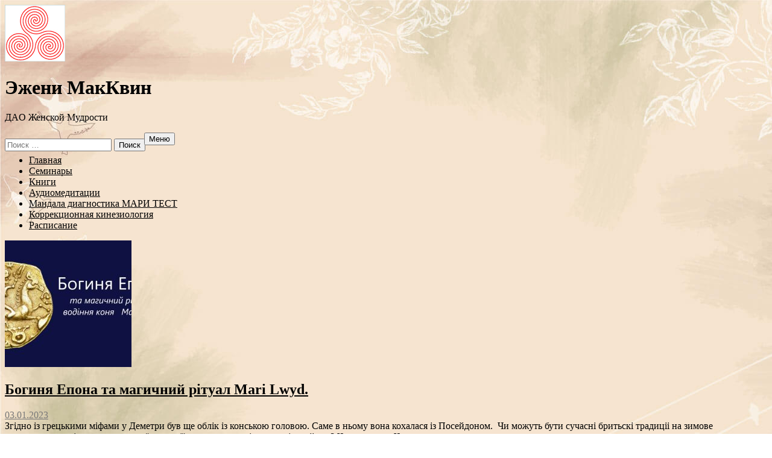

--- FILE ---
content_type: text/html; charset=UTF-8
request_url: https://moonshaman.com/tag/boginya-epona/
body_size: 16391
content:
<!DOCTYPE html>
<html dir="ltr" lang="ru-RU" prefix="og: http://ogp.me/ns# fb: http://ogp.me/ns/fb#">
<head>
	<meta charset="UTF-8">
	<meta name="viewport" content="width=device-width, initial-scale=1">
	<meta name="it-rating" content="it-rat-b881c007663ec806c178c925d8dd8e36" />
	<meta name="yandex-verification" content="a0bec1d9902a72f7" />
	<meta name="msapplication-TileColor" content="#FF8788">
	<meta name="msapplication-navbutton-color" content="#FF8788">
	<meta name="apple-mobile-web-app-status-bar-style" content="#FF8788">
	<meta name="theme-color" content="#FF8788">
	<meta name="author" content="Эжени МакКвин">
	<meta name="generator" content="ITKIN.studio">
	<meta name="geo.placename" content="Киев, Украина" />
	<meta name="geo.position" content="50.4501000;30.5234000" />
	<meta name="geo.region" content="UA-город Киев" />
	<meta name="ICBM" content="50.4501000, 30.5234000" />
       	<meta property="og:image" content="" />

	<title>богиня Епона | Эжени МакКвин. Дао Женской Мудрости.</title>

<!--                    	<meta property="og:image" content="https://moonshaman.com/wp-content/uploads/2023/01/epona-goddess-celtic.jpg" />
	-->
	<link rel="manifest" href="/sp-push-manifest.json">
	<link rel="profile" href="https://gmpg.org/xfn/11">
	        
	<link rel="shortcut icon" href="https://moonshaman.com/wp-content/uploads/2016/02/triplegodspiral.jpg" />	
		<!-- All in One SEO 4.9.1.1 - aioseo.com -->
	<meta name="robots" content="max-image-preview:large" />
	<link rel="canonical" href="https://moonshaman.com/tag/boginya-epona/" />
	<meta name="generator" content="All in One SEO (AIOSEO) 4.9.1.1" />
		<script type="application/ld+json" class="aioseo-schema">
			{"@context":"https:\/\/schema.org","@graph":[{"@type":"BreadcrumbList","@id":"https:\/\/moonshaman.com\/tag\/boginya-epona\/#breadcrumblist","itemListElement":[{"@type":"ListItem","@id":"https:\/\/moonshaman.com#listItem","position":1,"name":"\u0413\u043b\u0430\u0432\u043d\u0430\u044f","item":"https:\/\/moonshaman.com","nextItem":{"@type":"ListItem","@id":"https:\/\/moonshaman.com\/tag\/boginya-epona\/#listItem","name":"\u0431\u043e\u0433\u0438\u043d\u044f \u0415\u043f\u043e\u043d\u0430"}},{"@type":"ListItem","@id":"https:\/\/moonshaman.com\/tag\/boginya-epona\/#listItem","position":2,"name":"\u0431\u043e\u0433\u0438\u043d\u044f \u0415\u043f\u043e\u043d\u0430","previousItem":{"@type":"ListItem","@id":"https:\/\/moonshaman.com#listItem","name":"\u0413\u043b\u0430\u0432\u043d\u0430\u044f"}}]},{"@type":"CollectionPage","@id":"https:\/\/moonshaman.com\/tag\/boginya-epona\/#collectionpage","url":"https:\/\/moonshaman.com\/tag\/boginya-epona\/","name":"\u0431\u043e\u0433\u0438\u043d\u044f \u0415\u043f\u043e\u043d\u0430 | \u042d\u0436\u0435\u043d\u0438 \u041c\u0430\u043a\u041a\u0432\u0438\u043d. \u0414\u0430\u043e \u0416\u0435\u043d\u0441\u043a\u043e\u0439 \u041c\u0443\u0434\u0440\u043e\u0441\u0442\u0438.","inLanguage":"ru-RU","isPartOf":{"@id":"https:\/\/moonshaman.com\/#website"},"breadcrumb":{"@id":"https:\/\/moonshaman.com\/tag\/boginya-epona\/#breadcrumblist"}},{"@type":"Person","@id":"https:\/\/moonshaman.com\/#person","name":"\u042d\u0436\u0435\u043d\u0438 \u041c\u0430\u043a\u041a\u0432\u0438\u043d","image":{"@type":"ImageObject","@id":"https:\/\/moonshaman.com\/tag\/boginya-epona\/#personImage","url":"https:\/\/secure.gravatar.com\/avatar\/c5e4083e303511cd3cec20c5fe87fba265c127f32f020601a0bd5ce31c35fd17?s=96&d=mm&r=g","width":96,"height":96,"caption":"\u042d\u0436\u0435\u043d\u0438 \u041c\u0430\u043a\u041a\u0432\u0438\u043d"}},{"@type":"WebSite","@id":"https:\/\/moonshaman.com\/#website","url":"https:\/\/moonshaman.com\/","name":"\u042d\u0436\u0435\u043d\u0438 \u041c\u0430\u043a\u041a\u0432\u0438\u043d. \u0414\u0430\u043e \u0416\u0435\u043d\u0441\u043a\u043e\u0439 \u041c\u0443\u0434\u0440\u043e\u0441\u0442\u0438.","description":"\u043e\u0444\u0438\u0446\u0438\u0430\u043b\u044c\u043d\u044b\u0439 \u0441\u0430\u0439\u0442 \u042d\u0436\u0435\u043d\u0438 \u041c\u0430\u043a\u041a\u0432\u0438\u043d","inLanguage":"ru-RU","publisher":{"@id":"https:\/\/moonshaman.com\/#person"}}]}
		</script>
		<!-- All in One SEO -->

<link rel='dns-prefetch' href='//fonts.googleapis.com' />
<link rel="alternate" type="application/rss+xml" title="Эжени МакКвин. Дао Женской Мудрости. &raquo; Лента" href="https://moonshaman.com/feed/" />
<link rel="alternate" type="application/rss+xml" title="Эжени МакКвин. Дао Женской Мудрости. &raquo; Лента комментариев" href="https://moonshaman.com/comments/feed/" />
<link rel="alternate" type="application/rss+xml" title="Эжени МакКвин. Дао Женской Мудрости. &raquo; Лента метки богиня Епона" href="https://moonshaman.com/tag/boginya-epona/feed/" />
<style id='wp-img-auto-sizes-contain-inline-css' type='text/css'>
img:is([sizes=auto i],[sizes^="auto," i]){contain-intrinsic-size:3000px 1500px}
/*# sourceURL=wp-img-auto-sizes-contain-inline-css */
</style>
<style id='wp-emoji-styles-inline-css' type='text/css'>

	img.wp-smiley, img.emoji {
		display: inline !important;
		border: none !important;
		box-shadow: none !important;
		height: 1em !important;
		width: 1em !important;
		margin: 0 0.07em !important;
		vertical-align: -0.1em !important;
		background: none !important;
		padding: 0 !important;
	}
/*# sourceURL=wp-emoji-styles-inline-css */
</style>
<style id='wp-block-library-inline-css' type='text/css'>
:root{--wp-block-synced-color:#7a00df;--wp-block-synced-color--rgb:122,0,223;--wp-bound-block-color:var(--wp-block-synced-color);--wp-editor-canvas-background:#ddd;--wp-admin-theme-color:#007cba;--wp-admin-theme-color--rgb:0,124,186;--wp-admin-theme-color-darker-10:#006ba1;--wp-admin-theme-color-darker-10--rgb:0,107,160.5;--wp-admin-theme-color-darker-20:#005a87;--wp-admin-theme-color-darker-20--rgb:0,90,135;--wp-admin-border-width-focus:2px}@media (min-resolution:192dpi){:root{--wp-admin-border-width-focus:1.5px}}.wp-element-button{cursor:pointer}:root .has-very-light-gray-background-color{background-color:#eee}:root .has-very-dark-gray-background-color{background-color:#313131}:root .has-very-light-gray-color{color:#eee}:root .has-very-dark-gray-color{color:#313131}:root .has-vivid-green-cyan-to-vivid-cyan-blue-gradient-background{background:linear-gradient(135deg,#00d084,#0693e3)}:root .has-purple-crush-gradient-background{background:linear-gradient(135deg,#34e2e4,#4721fb 50%,#ab1dfe)}:root .has-hazy-dawn-gradient-background{background:linear-gradient(135deg,#faaca8,#dad0ec)}:root .has-subdued-olive-gradient-background{background:linear-gradient(135deg,#fafae1,#67a671)}:root .has-atomic-cream-gradient-background{background:linear-gradient(135deg,#fdd79a,#004a59)}:root .has-nightshade-gradient-background{background:linear-gradient(135deg,#330968,#31cdcf)}:root .has-midnight-gradient-background{background:linear-gradient(135deg,#020381,#2874fc)}:root{--wp--preset--font-size--normal:16px;--wp--preset--font-size--huge:42px}.has-regular-font-size{font-size:1em}.has-larger-font-size{font-size:2.625em}.has-normal-font-size{font-size:var(--wp--preset--font-size--normal)}.has-huge-font-size{font-size:var(--wp--preset--font-size--huge)}.has-text-align-center{text-align:center}.has-text-align-left{text-align:left}.has-text-align-right{text-align:right}.has-fit-text{white-space:nowrap!important}#end-resizable-editor-section{display:none}.aligncenter{clear:both}.items-justified-left{justify-content:flex-start}.items-justified-center{justify-content:center}.items-justified-right{justify-content:flex-end}.items-justified-space-between{justify-content:space-between}.screen-reader-text{border:0;clip-path:inset(50%);height:1px;margin:-1px;overflow:hidden;padding:0;position:absolute;width:1px;word-wrap:normal!important}.screen-reader-text:focus{background-color:#ddd;clip-path:none;color:#444;display:block;font-size:1em;height:auto;left:5px;line-height:normal;padding:15px 23px 14px;text-decoration:none;top:5px;width:auto;z-index:100000}html :where(.has-border-color){border-style:solid}html :where([style*=border-top-color]){border-top-style:solid}html :where([style*=border-right-color]){border-right-style:solid}html :where([style*=border-bottom-color]){border-bottom-style:solid}html :where([style*=border-left-color]){border-left-style:solid}html :where([style*=border-width]){border-style:solid}html :where([style*=border-top-width]){border-top-style:solid}html :where([style*=border-right-width]){border-right-style:solid}html :where([style*=border-bottom-width]){border-bottom-style:solid}html :where([style*=border-left-width]){border-left-style:solid}html :where(img[class*=wp-image-]){height:auto;max-width:100%}:where(figure){margin:0 0 1em}html :where(.is-position-sticky){--wp-admin--admin-bar--position-offset:var(--wp-admin--admin-bar--height,0px)}@media screen and (max-width:600px){html :where(.is-position-sticky){--wp-admin--admin-bar--position-offset:0px}}

/*# sourceURL=wp-block-library-inline-css */
</style><style id='global-styles-inline-css' type='text/css'>
:root{--wp--preset--aspect-ratio--square: 1;--wp--preset--aspect-ratio--4-3: 4/3;--wp--preset--aspect-ratio--3-4: 3/4;--wp--preset--aspect-ratio--3-2: 3/2;--wp--preset--aspect-ratio--2-3: 2/3;--wp--preset--aspect-ratio--16-9: 16/9;--wp--preset--aspect-ratio--9-16: 9/16;--wp--preset--color--black: #000000;--wp--preset--color--cyan-bluish-gray: #abb8c3;--wp--preset--color--white: #ffffff;--wp--preset--color--pale-pink: #f78da7;--wp--preset--color--vivid-red: #cf2e2e;--wp--preset--color--luminous-vivid-orange: #ff6900;--wp--preset--color--luminous-vivid-amber: #fcb900;--wp--preset--color--light-green-cyan: #7bdcb5;--wp--preset--color--vivid-green-cyan: #00d084;--wp--preset--color--pale-cyan-blue: #8ed1fc;--wp--preset--color--vivid-cyan-blue: #0693e3;--wp--preset--color--vivid-purple: #9b51e0;--wp--preset--gradient--vivid-cyan-blue-to-vivid-purple: linear-gradient(135deg,rgb(6,147,227) 0%,rgb(155,81,224) 100%);--wp--preset--gradient--light-green-cyan-to-vivid-green-cyan: linear-gradient(135deg,rgb(122,220,180) 0%,rgb(0,208,130) 100%);--wp--preset--gradient--luminous-vivid-amber-to-luminous-vivid-orange: linear-gradient(135deg,rgb(252,185,0) 0%,rgb(255,105,0) 100%);--wp--preset--gradient--luminous-vivid-orange-to-vivid-red: linear-gradient(135deg,rgb(255,105,0) 0%,rgb(207,46,46) 100%);--wp--preset--gradient--very-light-gray-to-cyan-bluish-gray: linear-gradient(135deg,rgb(238,238,238) 0%,rgb(169,184,195) 100%);--wp--preset--gradient--cool-to-warm-spectrum: linear-gradient(135deg,rgb(74,234,220) 0%,rgb(151,120,209) 20%,rgb(207,42,186) 40%,rgb(238,44,130) 60%,rgb(251,105,98) 80%,rgb(254,248,76) 100%);--wp--preset--gradient--blush-light-purple: linear-gradient(135deg,rgb(255,206,236) 0%,rgb(152,150,240) 100%);--wp--preset--gradient--blush-bordeaux: linear-gradient(135deg,rgb(254,205,165) 0%,rgb(254,45,45) 50%,rgb(107,0,62) 100%);--wp--preset--gradient--luminous-dusk: linear-gradient(135deg,rgb(255,203,112) 0%,rgb(199,81,192) 50%,rgb(65,88,208) 100%);--wp--preset--gradient--pale-ocean: linear-gradient(135deg,rgb(255,245,203) 0%,rgb(182,227,212) 50%,rgb(51,167,181) 100%);--wp--preset--gradient--electric-grass: linear-gradient(135deg,rgb(202,248,128) 0%,rgb(113,206,126) 100%);--wp--preset--gradient--midnight: linear-gradient(135deg,rgb(2,3,129) 0%,rgb(40,116,252) 100%);--wp--preset--font-size--small: 13px;--wp--preset--font-size--medium: 20px;--wp--preset--font-size--large: 36px;--wp--preset--font-size--x-large: 42px;--wp--preset--spacing--20: 0.44rem;--wp--preset--spacing--30: 0.67rem;--wp--preset--spacing--40: 1rem;--wp--preset--spacing--50: 1.5rem;--wp--preset--spacing--60: 2.25rem;--wp--preset--spacing--70: 3.38rem;--wp--preset--spacing--80: 5.06rem;--wp--preset--shadow--natural: 6px 6px 9px rgba(0, 0, 0, 0.2);--wp--preset--shadow--deep: 12px 12px 50px rgba(0, 0, 0, 0.4);--wp--preset--shadow--sharp: 6px 6px 0px rgba(0, 0, 0, 0.2);--wp--preset--shadow--outlined: 6px 6px 0px -3px rgb(255, 255, 255), 6px 6px rgb(0, 0, 0);--wp--preset--shadow--crisp: 6px 6px 0px rgb(0, 0, 0);}:where(.is-layout-flex){gap: 0.5em;}:where(.is-layout-grid){gap: 0.5em;}body .is-layout-flex{display: flex;}.is-layout-flex{flex-wrap: wrap;align-items: center;}.is-layout-flex > :is(*, div){margin: 0;}body .is-layout-grid{display: grid;}.is-layout-grid > :is(*, div){margin: 0;}:where(.wp-block-columns.is-layout-flex){gap: 2em;}:where(.wp-block-columns.is-layout-grid){gap: 2em;}:where(.wp-block-post-template.is-layout-flex){gap: 1.25em;}:where(.wp-block-post-template.is-layout-grid){gap: 1.25em;}.has-black-color{color: var(--wp--preset--color--black) !important;}.has-cyan-bluish-gray-color{color: var(--wp--preset--color--cyan-bluish-gray) !important;}.has-white-color{color: var(--wp--preset--color--white) !important;}.has-pale-pink-color{color: var(--wp--preset--color--pale-pink) !important;}.has-vivid-red-color{color: var(--wp--preset--color--vivid-red) !important;}.has-luminous-vivid-orange-color{color: var(--wp--preset--color--luminous-vivid-orange) !important;}.has-luminous-vivid-amber-color{color: var(--wp--preset--color--luminous-vivid-amber) !important;}.has-light-green-cyan-color{color: var(--wp--preset--color--light-green-cyan) !important;}.has-vivid-green-cyan-color{color: var(--wp--preset--color--vivid-green-cyan) !important;}.has-pale-cyan-blue-color{color: var(--wp--preset--color--pale-cyan-blue) !important;}.has-vivid-cyan-blue-color{color: var(--wp--preset--color--vivid-cyan-blue) !important;}.has-vivid-purple-color{color: var(--wp--preset--color--vivid-purple) !important;}.has-black-background-color{background-color: var(--wp--preset--color--black) !important;}.has-cyan-bluish-gray-background-color{background-color: var(--wp--preset--color--cyan-bluish-gray) !important;}.has-white-background-color{background-color: var(--wp--preset--color--white) !important;}.has-pale-pink-background-color{background-color: var(--wp--preset--color--pale-pink) !important;}.has-vivid-red-background-color{background-color: var(--wp--preset--color--vivid-red) !important;}.has-luminous-vivid-orange-background-color{background-color: var(--wp--preset--color--luminous-vivid-orange) !important;}.has-luminous-vivid-amber-background-color{background-color: var(--wp--preset--color--luminous-vivid-amber) !important;}.has-light-green-cyan-background-color{background-color: var(--wp--preset--color--light-green-cyan) !important;}.has-vivid-green-cyan-background-color{background-color: var(--wp--preset--color--vivid-green-cyan) !important;}.has-pale-cyan-blue-background-color{background-color: var(--wp--preset--color--pale-cyan-blue) !important;}.has-vivid-cyan-blue-background-color{background-color: var(--wp--preset--color--vivid-cyan-blue) !important;}.has-vivid-purple-background-color{background-color: var(--wp--preset--color--vivid-purple) !important;}.has-black-border-color{border-color: var(--wp--preset--color--black) !important;}.has-cyan-bluish-gray-border-color{border-color: var(--wp--preset--color--cyan-bluish-gray) !important;}.has-white-border-color{border-color: var(--wp--preset--color--white) !important;}.has-pale-pink-border-color{border-color: var(--wp--preset--color--pale-pink) !important;}.has-vivid-red-border-color{border-color: var(--wp--preset--color--vivid-red) !important;}.has-luminous-vivid-orange-border-color{border-color: var(--wp--preset--color--luminous-vivid-orange) !important;}.has-luminous-vivid-amber-border-color{border-color: var(--wp--preset--color--luminous-vivid-amber) !important;}.has-light-green-cyan-border-color{border-color: var(--wp--preset--color--light-green-cyan) !important;}.has-vivid-green-cyan-border-color{border-color: var(--wp--preset--color--vivid-green-cyan) !important;}.has-pale-cyan-blue-border-color{border-color: var(--wp--preset--color--pale-cyan-blue) !important;}.has-vivid-cyan-blue-border-color{border-color: var(--wp--preset--color--vivid-cyan-blue) !important;}.has-vivid-purple-border-color{border-color: var(--wp--preset--color--vivid-purple) !important;}.has-vivid-cyan-blue-to-vivid-purple-gradient-background{background: var(--wp--preset--gradient--vivid-cyan-blue-to-vivid-purple) !important;}.has-light-green-cyan-to-vivid-green-cyan-gradient-background{background: var(--wp--preset--gradient--light-green-cyan-to-vivid-green-cyan) !important;}.has-luminous-vivid-amber-to-luminous-vivid-orange-gradient-background{background: var(--wp--preset--gradient--luminous-vivid-amber-to-luminous-vivid-orange) !important;}.has-luminous-vivid-orange-to-vivid-red-gradient-background{background: var(--wp--preset--gradient--luminous-vivid-orange-to-vivid-red) !important;}.has-very-light-gray-to-cyan-bluish-gray-gradient-background{background: var(--wp--preset--gradient--very-light-gray-to-cyan-bluish-gray) !important;}.has-cool-to-warm-spectrum-gradient-background{background: var(--wp--preset--gradient--cool-to-warm-spectrum) !important;}.has-blush-light-purple-gradient-background{background: var(--wp--preset--gradient--blush-light-purple) !important;}.has-blush-bordeaux-gradient-background{background: var(--wp--preset--gradient--blush-bordeaux) !important;}.has-luminous-dusk-gradient-background{background: var(--wp--preset--gradient--luminous-dusk) !important;}.has-pale-ocean-gradient-background{background: var(--wp--preset--gradient--pale-ocean) !important;}.has-electric-grass-gradient-background{background: var(--wp--preset--gradient--electric-grass) !important;}.has-midnight-gradient-background{background: var(--wp--preset--gradient--midnight) !important;}.has-small-font-size{font-size: var(--wp--preset--font-size--small) !important;}.has-medium-font-size{font-size: var(--wp--preset--font-size--medium) !important;}.has-large-font-size{font-size: var(--wp--preset--font-size--large) !important;}.has-x-large-font-size{font-size: var(--wp--preset--font-size--x-large) !important;}
/*# sourceURL=global-styles-inline-css */
</style>

<style id='classic-theme-styles-inline-css' type='text/css'>
/*! This file is auto-generated */
.wp-block-button__link{color:#fff;background-color:#32373c;border-radius:9999px;box-shadow:none;text-decoration:none;padding:calc(.667em + 2px) calc(1.333em + 2px);font-size:1.125em}.wp-block-file__button{background:#32373c;color:#fff;text-decoration:none}
/*# sourceURL=/wp-includes/css/classic-themes.min.css */
</style>
<link rel='stylesheet' id='cptch_stylesheet-css' href='https://moonshaman.com/wp-content/plugins/captcha/css/front_end_style.css?ver=4.4.5' type='text/css' media='all' />
<link rel='stylesheet' id='dashicons-css' href='https://moonshaman.com/wp-includes/css/dashicons.min.css?ver=75a82cd11a9151ff0000e61874739918' type='text/css' media='all' />
<link rel='stylesheet' id='cptch_desktop_style-css' href='https://moonshaman.com/wp-content/plugins/captcha/css/desktop_style.css?ver=4.4.5' type='text/css' media='all' />
<link rel='stylesheet' id='contact-form-7-css' href='https://moonshaman.com/wp-content/plugins/contact-form-7/includes/css/styles.css?ver=6.1.4' type='text/css' media='all' />
<link rel='stylesheet' id='ngg_trigger_buttons-css' href='https://moonshaman.com/wp-content/plugins/nextgen-gallery/static/GalleryDisplay/trigger_buttons.css?ver=4.0.0' type='text/css' media='all' />
<link rel='stylesheet' id='fancybox-0-css' href='https://moonshaman.com/wp-content/plugins/nextgen-gallery/static/Lightbox/fancybox/jquery.fancybox-1.3.4.css?ver=4.0.0' type='text/css' media='all' />
<link rel='stylesheet' id='fontawesome_v4_shim_style-css' href='https://moonshaman.com/wp-content/plugins/nextgen-gallery/static/FontAwesome/css/v4-shims.min.css?ver=75a82cd11a9151ff0000e61874739918' type='text/css' media='all' />
<link rel='stylesheet' id='fontawesome-css' href='https://moonshaman.com/wp-content/plugins/nextgen-gallery/static/FontAwesome/css/all.min.css?ver=75a82cd11a9151ff0000e61874739918' type='text/css' media='all' />
<link rel='stylesheet' id='nextgen_pagination_style-css' href='https://moonshaman.com/wp-content/plugins/nextgen-gallery/static/GalleryDisplay/pagination_style.css?ver=4.0.0' type='text/css' media='all' />
<link rel='stylesheet' id='nextgen_basic_thumbnails_style-css' href='https://moonshaman.com/wp-content/plugins/nextgen-gallery/static/Thumbnails/nextgen_basic_thumbnails.css?ver=4.0.0' type='text/css' media='all' />
<link rel='stylesheet' id='sugarspice-fonts-css' href='//fonts.googleapis.com/css?family=Niconne%7CPT%2BSerif%3A400%2C700%7CRaleway%3A400%2C600&#038;subset=latin%2Clatin-ext&#038;ver=6.9' type='text/css' media='all' />
<link rel='stylesheet' id='sugarspice-style-css' href='https://moonshaman.com/wp-content/themes/sugar-and-spice/style.css?ver=75a82cd11a9151ff0000e61874739918' type='text/css' media='all' />
<link rel='stylesheet' id='sugarspice-responsive-css' href='https://moonshaman.com/wp-content/themes/sugar-and-spice/responsive.css?ver=75a82cd11a9151ff0000e61874739918' type='text/css' media='all' />
<link rel='stylesheet' id='sugarspice-icofont-css' href='https://moonshaman.com/wp-content/themes/sugar-and-spice/fonts/icofont.css?ver=75a82cd11a9151ff0000e61874739918' type='text/css' media='all' />
<link rel='stylesheet' id='default-slider-css' href='https://moonshaman.com/wp-content/themes/sugar-and-spice/css/default.css?ver=75a82cd11a9151ff0000e61874739918' type='text/css' media='all' />
<link rel='stylesheet' id='slider-css' href='https://moonshaman.com/wp-content/themes/sugar-and-spice/css/font-awesome.min.css?ver=1.1' type='text/css' media='all' />
<link rel='stylesheet' id='fancybox-css' href='https://moonshaman.com/wp-content/plugins/easy-fancybox/fancybox/1.5.4/jquery.fancybox.min.css?ver=75a82cd11a9151ff0000e61874739918' type='text/css' media='screen' />
<style id='fancybox-inline-css' type='text/css'>
#fancybox-outer{background:#ffffff}#fancybox-content{background:#ffffff;border-color:#ffffff;color:#000000;}#fancybox-title,#fancybox-title-float-main{color:#fff}
/*# sourceURL=fancybox-inline-css */
</style>
<script type="text/javascript" src="https://moonshaman.com/wp-includes/js/jquery/jquery.min.js?ver=3.7.1" id="jquery-core-js"></script>
<script type="text/javascript" src="https://moonshaman.com/wp-includes/js/jquery/jquery-migrate.min.js?ver=3.4.1" id="jquery-migrate-js"></script>
<script type="text/javascript" id="photocrati_ajax-js-extra">
/* <![CDATA[ */
var photocrati_ajax = {"url":"https://moonshaman.com/index.php?photocrati_ajax=1","rest_url":"https://moonshaman.com/wp-json/","wp_home_url":"https://moonshaman.com","wp_site_url":"https://moonshaman.com","wp_root_url":"https://moonshaman.com","wp_plugins_url":"https://moonshaman.com/wp-content/plugins","wp_content_url":"https://moonshaman.com/wp-content","wp_includes_url":"https://moonshaman.com/wp-includes/","ngg_param_slug":"nggallery","rest_nonce":"9697cf03ad"};
//# sourceURL=photocrati_ajax-js-extra
/* ]]> */
</script>
<script type="text/javascript" src="https://moonshaman.com/wp-content/plugins/nextgen-gallery/static/Legacy/ajax.min.js?ver=4.0.0" id="photocrati_ajax-js"></script>
<script type="text/javascript" src="https://moonshaman.com/wp-content/plugins/nextgen-gallery/static/FontAwesome/js/v4-shims.min.js?ver=5.3.1" id="fontawesome_v4_shim-js"></script>
<script type="text/javascript" defer crossorigin="anonymous" data-auto-replace-svg="false" data-keep-original-source="false" data-search-pseudo-elements src="https://moonshaman.com/wp-content/plugins/nextgen-gallery/static/FontAwesome/js/all.min.js?ver=5.3.1" id="fontawesome-js"></script>
<script type="text/javascript" src="https://moonshaman.com/wp-content/plugins/nextgen-gallery/static/Thumbnails/nextgen_basic_thumbnails.js?ver=4.0.0" id="nextgen_basic_thumbnails_script-js"></script>
<script type="text/javascript" src="https://moonshaman.com/wp-content/plugins/nextgen-gallery/static/Thumbnails/ajax_pagination.js?ver=4.0.0" id="nextgen-basic-thumbnails-ajax-pagination-js"></script>
<script type="text/javascript" src="https://moonshaman.com/wp-content/themes/sugar-and-spice/js/jquery-1.7.1.min.js?ver=75a82cd11a9151ff0000e61874739918" id="jquery-1.7.1.min-js"></script>
<script type="text/javascript" src="https://moonshaman.com/wp-content/themes/sugar-and-spice/js/init.js?ver=75a82cd11a9151ff0000e61874739918" id="init-js"></script>
<script type="text/javascript" src="https://moonshaman.com/wp-content/themes/sugar-and-spice/js/mobilyslider.js?ver=75a82cd11a9151ff0000e61874739918" id="mobilyslider-js"></script>
<link rel="https://api.w.org/" href="https://moonshaman.com/wp-json/" /><link rel="alternate" title="JSON" type="application/json" href="https://moonshaman.com/wp-json/wp/v2/tags/11940" /><link rel="EditURI" type="application/rsd+xml" title="RSD" href="https://moonshaman.com/xmlrpc.php?rsd" />

<style>
a, a:visited { color:#000000; }
.entry-meta a { color:#797979; }
#nav-wrapper .ribbon-left, #nav-wrapper .ribbon-right { background-image: url("https://moonshaman.com/wp-content/themes/sugar-and-spice/images/ribbon-emerald.png"); }a:hover, a:focus, nav#main-nav > ul > li > a:hover { color: rgba(0, 0, 0, 0.7); }nav#main-nav > ul > li.current_page_item > a, nav#main-nav > ul > li.current_page_ancestor > a, nav#main-nav > ul > li.current-menu-item > a { color:#000000; }
.widget-title em { color:#000000; }
.widget_calendar table td#today { background:#000000; }
blockquote cite { color:#000000; }
blockquote { border-left-color: #000000;} {}
.button:hover, button:hover, a.social-icon:hover , input[type="submit"]:hover, input[type="reset"]:hover, input[type="button"]:hover { background: rgba(0, 0, 0, 0.7);} </style>
<style type="text/css" id="custom-background-css">
body.custom-background { background-image: url("https://moonshaman.com/wp-content/uploads/2016/02/background.jpg"); background-position: left top; background-size: auto; background-repeat: repeat; background-attachment: fixed; }
</style>
	
<!-- START - Open Graph and Twitter Card Tags 3.3.7 -->
 <!-- Facebook Open Graph -->
  <meta property="og:locale" content="ru_RU"/>
  <meta property="og:site_name" content="Эжени МакКвин. Дао Женской Мудрости."/>
  <meta property="og:title" content="богиня Епона"/>
  <meta property="og:url" content="https://moonshaman.com/tag/boginya-epona/"/>
  <meta property="og:type" content="article"/>
  <meta property="og:description" content="богиня Епона"/>
  <meta property="og:image" content="https://moonshaman.com/wp-content/uploads/2016/02/PA092565-480x640.jpg"/>
  <meta property="og:image:url" content="https://moonshaman.com/wp-content/uploads/2016/02/PA092565-480x640.jpg"/>
  <meta property="og:image:secure_url" content="https://moonshaman.com/wp-content/uploads/2016/02/PA092565-480x640.jpg"/>
  <meta property="og:image:width" content="480"/>
  <meta property="og:image:height" content="640"/>
  <meta property="article:publisher" content="https://www.facebook.com/moondryad"/>
 <!-- Google+ / Schema.org -->
 <!-- Twitter Cards -->
  <meta name="twitter:title" content="богиня Епона"/>
  <meta name="twitter:url" content="https://moonshaman.com/tag/boginya-epona/"/>
  <meta name="twitter:description" content="богиня Епона"/>
  <meta name="twitter:image" content="https://moonshaman.com/wp-content/uploads/2016/02/PA092565-480x640.jpg"/>
  <meta name="twitter:card" content="summary_large_image"/>
 <!-- SEO -->
 <!-- Misc. tags -->
 <!-- is_tag -->
<!-- END - Open Graph and Twitter Card Tags 3.3.7 -->
	
	<script src='https://www.google.com/recaptcha/api.js'></script>

	<!-- Google tag (gtag.js) --><script async src="https://www.googletagmanager.com/gtag/js?id=G-19Q0YVEM3W"></script><script>window.dataLayer = window.dataLayer || [];function gtag(){dataLayer.push(arguments);}gtag('js', new Date());gtag('config', 'G-19Q0YVEM3W');</script>
</head>

<body data-rsssl=1 class="archive tag tag-boginya-epona tag-11940 custom-background wp-theme-sugar-and-spice metaslider-plugin">
<div id="page" class="hfeed site">
		<header id="header" class="site-header" role="banner">
		<div class="site-branding">
                    <a href="https://moonshaman.com/" class="logo-img"><img src="https://moonshaman.com/wp-content/uploads/2016/02/triplegodspiral.jpg" alt="Эжени МакКвин. Дао Женской Мудрости." /></a>
        	<style>
	.toplogo img{-webkit-animation-duration:1s;-moz-animation-duration:1s;animation-timing-function:ease}
	.toplogo a:hover img{-webkit-animation-name:tada;-moz-animation-name:tada;animation-name:tada}
	@-webkit-keyframes tada{0%{-webkit-transform:scale(1)}
	10%,20%{-webkit-transform:scale(0.9) rotate(-3deg)}
	30%,50%,70%,90%{-webkit-transform:scale(1.1) rotate(3deg)}
	40%,60%,80%{-webkit-transform:scale(1.1) rotate(-3deg)}
	100%{-webkit-transform:scale(1) rotate(0)}
	}
	@-moz-keyframes tada{0%{-moz-transform:scale(1)}
	10%,20%{-moz-transform:scale(0.9) rotate(-3deg)}
	30%,50%,70%,90%{-moz-transform:scale(1.1) rotate(3deg)}
	40%,60%,80%{-moz-transform:scale(1.1) rotate(-3deg)}
	100%{-moz-transform:scale(1) rotate(0)}
	}
	@keyframes tada{0%{transform:scale(1)}
	10%,20%{transform:scale(0.9) rotate(-3deg)}
	30%,50%,70%,90%{transform:scale(1.1) rotate(3deg)}
	40%,60%,80%{transform:scale(1.1) rotate(-3deg)}
	100%{transform:scale(1) rotate(0)}
	}
	</style>
		</div>
		<div class="site_name">
			<h1>Эжени МакКвин</h1>
			<p>ДAO Женской Мудрости</p>
		</div>
		<div class="header-right-bl">
			<span class="phone-number" style="display:none"><i class="icon"></i> <a href="tel:380685549862">+38 (068) 554-98-62</a> <i class="viber"></i> <a href="tel:972536100984">+972 536-100-984</a></span>
			<div class="search" style="margin-top: 10px; margin-right: -2px; float: left;"><form role="search" method="get" class="search-form" action="https://moonshaman.com/">
	<label>
		<span class="screen-reader-text">Search for:</span>
		<input type="search" class="search-field" placeholder="Поиск &hellip;" value="" name="s">
	</label>
	<input type="submit" class="search-submit" value="Поиск">
</form>
</div>
		</div>
	<div id="nav-wrapper">
		<div class="ribbon-left"></div>
		<div id="btnmenu"> <button class="menubtn"> Меню <i class="fa fa-bars" aria-hidden="true"></i> </button> </div>   
		<nav id="main-nav" class="main-navigation" role="navigation">
			<div class="skip-link"><a class="screen-reader-text" href="#content">Перейти к содержанию</a></div>
	                <ul id="nav" class="menu"><li id="menu-item-25" class="menu-item menu-item-type-post_type menu-item-object-page menu-item-home menu-item-25"><a href="https://moonshaman.com/">Главная</a></li>
<li id="menu-item-24" class="menu-item menu-item-type-post_type menu-item-object-page menu-item-24"><a href="https://moonshaman.com/masterskie/">Семинары</a></li>
<li id="menu-item-1128" class="menu-item menu-item-type-post_type menu-item-object-page menu-item-1128"><a href="https://moonshaman.com/knigi/">Книги</a></li>
<li id="menu-item-22" class="menu-item menu-item-type-post_type menu-item-object-page menu-item-22"><a href="https://moonshaman.com/audiomeditacii/">Аудиомедитации</a></li>
<li id="menu-item-21" class="menu-item menu-item-type-post_type menu-item-object-page menu-item-21"><a href="https://moonshaman.com/mandala-diagnostika/">Мандала диагностика МАРИ ТЕСТ</a></li>
<li id="menu-item-392" class="menu-item menu-item-type-taxonomy menu-item-object-category menu-item-392"><a href="https://moonshaman.com/category/korrekcionnaya-kineziologiya/">Коррекционная кинезиология</a></li>
<li id="menu-item-19" class="menu-item menu-item-type-post_type menu-item-object-page menu-item-19"><a href="https://moonshaman.com/raspisanie/">Расписание</a></li>
</ul>		</nav><!-- #site-navigation -->
		<div class="ribbon-right"></div>
	</div>
        <script>
		      $( ".menubtn" ).click(function() {
                       $( "#main-nav" ).slideToggle( "slow", function() {
                        // Animation complete.
                       });
                      });
	</script>
		</header><!-- #header -->
	<div id="main" class="site-main">
 
	<div id="primary" class="content-area">  

		
			<!-- <header class="page-header">
				<h1 class="page-title">
					богиня Епона				</h1>
							</header> -->
			<!-- .page-header -->

						
				
<article id="post-17089" class="excerpt cf post-17089 post type-post status-publish format-standard has-post-thumbnail hentry category-znaki-i-simvoly tag-cwn-annwn-sho-ce tag-grey-mare tag-mari-lwyd tag-mari-lwyd-pereklad tag-pwnco-pisnya-vikliku tag-y-fari-lwyd tag-altar-bogini-eponi tag-arxeologiya-cherep-konya-irlandiya tag-bila-korova-bogini tag-bila-lebid-bogini tag-bila-pani-mifologiya tag-belena-yaka-boginya tag-blidij-kolir-u-mifologi tag-boginya-na-bilomu-koni tag-boginya-belesama-magiya tag-boginya-galliv tag-boginya-galliv-koni tag-boginya-epona tag-boginya-epona-zobrazhennya tag-boginya-epona-keltiv tag-boginya-epona-mifologiya tag-boginya-epona-magiya tag-boginya-epona-moneti tag-boginya-epona-ritual tag-boginya-z-konyacheyu-golovoyu tag-boginya-klyatv-davnij-rim tag-boginya-klyatv-drevnij-rim tag-boginya-konej-keltiv tag-boginya-pokrovitelka-konej tag-boginya-riannon-magiya tag-boginya-solnca-keltiv tag-budivnichtvo-zakladna-zhertva tag-vallijski-gonchi-pidzemnogo-svitu tag-vallijski-rituali tag-vallijski-rituali-na-rizdvo tag-vbirati-kobilu-ritual tag-vedi-zhertvoprinoshennya-konya tag-voditi-koboilu-ritual tag-golova-zhertvenno-konyaki tag-golova-konya-kupalo-svyato tag-golovu-konya-nosili-po-selu tag-zhertvoprinoshennya-konya tag-zakladna-zhertva tag-zakladna-zhertva-kelti-pri-budivnictvi tag-zakladnaya-zhertva-kon tag-zakladnaya-zhertva-slavyan tag-zvidki-poshli-kolyadki tag-kinskij-cherep tag-kak-ukrasit-altar-bogini-epony tag-keltski-bogini-mifi tag-keltski-bogini-rituali tag-keltski-bogini-magiya tag-keltska-boginya-epona tag-keltskaya-boginya-klyatv tag-keltska-boginya-ekurini tag-keltska-boginya-klyatv tag-kobilyacha-golova-kazka-syuzhet tag-kobilyacha-golova-skazki tag-koli-svyato-bogini-eponi tag-koni-u-ritualax-poxovannya tag-krasna-gorka-rituali tag-limes-rimsko-imperi tag-odyagnenij-na-cipok tag-pershodzherelo-kolyadok tag-potojbichni-istoti-uyels tag-poxovati-kobilu-ritual tag-prinesennya-konya-zhertvu-kelti tag-rianonn-boginya-opis tag-rizdvo-rituali-uyelsu tag-ritual-iz-cherepom-konya tag-ritual-ashvamedxi tag-ritual-rusalnij-tizhden tag-rimski-bogini tag-ritual-pogrebeniya-konya tag-rusalnij-tizhden tag-sira-griva tag-sira-meri-legenda tag-svinya-bogini-kerridven tag-svyatki-kon tag-svyatki-rituali tag-svyato-vodinnya-konya tag-slovyanska-tradiciya-voditi-konya tag-sobaki-dikogo-polyuvannya tag-sobaki-pekla-shho-ce tag-sonyachna-boginya-kelti tag-suchasni-britski-tradicii-na-zimove-solncestoyannya tag-tradiciya-zakopuvati-konyachi-cherepa-pid-osnovu-budinku tag-uyels-ritual-konya tag-ukranski-rituali-na-svyatki tag-ukranska-kazka-kobilyacha-golova tag-xto-taka-bila-pannochka tag-chervonovuxi-sobaki tag-cherep-konya-zakladna-dertva-pri-budivnictvi tag-cherep-konya-irlandskaya-tradiciya tag-shho-take-flajting-sperechannya-virshami tag-etnografiya tag-yae-robiti-zhertvoprinoshennya-bogini-eponi tag-yak-prikrasiti-altra-bogini">
    <div class="post-thumbnail">
           <a href="https://moonshaman.com/goddess-epona-mari-lwyd-horse-ritual/">
         <img width="210" height="210" src="https://moonshaman.com/wp-content/uploads/2023/01/epona-goddess-celtic-210x210.jpg" class="attachment-post-thumbnail size-post-thumbnail wp-post-image" alt="" decoding="async" />       </a>	
        </div>
	<header class="entry-header">
		<h1 class="entry-title"><a href="https://moonshaman.com/goddess-epona-mari-lwyd-horse-ritual/" rel="bookmark">Богиня Епона та магичний рітуал Mari Lwyd.</a></h1>

				<div class="entry-meta">
			<span class="posted-on"><a href="https://moonshaman.com/goddess-epona-mari-lwyd-horse-ritual/" title="16:41" rel="bookmark"><time class="entry-date published updated" datetime="2023-01-03T16:41:06+02:00">03.01.2023</time></a></span>		</div>
		<!-- .entry-meta -->
			</header><!-- .entry-header -->

	<div class="entry-summary">
		Згідно із грецькими міфами у Деметри був ще облік із конською головою. Саме в ньому вона кохалася із Посейдоном.&nbsp; Чи можуть бути сучасні бритьскі традиціі на зимове солнцестояння відлунням грецької традиції поважання матінки землі в той час? Чи може то...		<a class="more-link" href="https://moonshaman.com/goddess-epona-mari-lwyd-horse-ritual/">Читать далее</a>        
		
	</div><!-- .entry-summary -->

</article><!-- #post-## -->

			
			
		
	</div><!-- #primary -->

                        
        <div id="sidebar" class="widget-area" role="complementary">
        
            <aside id="text-2" class="widget widget_text">			<div class="textwidget"><a class="contacts" href="https://moonshaman.com/individualnaya-konsultaciya">Индивидуальная консультация</a>
<a class="contacts" href="https://moonshaman.com/dlya-organizatorov-i-izdatelstv">Для организаторов и издательств</a>
<a class="contacts" href="https://moonshaman.com/blagodarnost-i-pomoshh-v-razvitii-proekta">Благодарность и помощь в развитии проекта</a>
<a class="contacts" href="https://moonshaman.com/kontakty">Контакты</a>
</div>
		</aside><aside id="nav_menu-2" class="widget widget_nav_menu"><h3 class="widget-title"><span>Статьи</span></h3><div class="menu-menyu-stati-sidebar-container"><ul id="menu-menyu-stati-sidebar" class="menu"><li id="menu-item-944" class="menu-item menu-item-type-taxonomy menu-item-object-category menu-item-944"><a href="https://moonshaman.com/category/arxetipy/">Архетипы Богов и Богинь</a></li>
<li id="menu-item-1036" class="menu-item menu-item-type-post_type menu-item-object-page menu-item-1036"><a href="https://moonshaman.com/stati/dnevniki-vedmy/">Дневники ведьмы</a></li>
<li id="menu-item-946" class="menu-item menu-item-type-taxonomy menu-item-object-category menu-item-946"><a href="https://moonshaman.com/category/zhenskij-put/">Женский путь</a></li>
<li id="menu-item-947" class="menu-item menu-item-type-taxonomy menu-item-object-category menu-item-947"><a href="https://moonshaman.com/category/zhenskoe-zdorove/">Женское здоровье</a></li>
<li id="menu-item-948" class="menu-item menu-item-type-taxonomy menu-item-object-category menu-item-948"><a href="https://moonshaman.com/category/znaki-i-simvoly/">Знаки и символы</a></li>
<li id="menu-item-957" class="menu-item menu-item-type-taxonomy menu-item-object-category menu-item-957"><a href="https://moonshaman.com/category/kineziologiya/">Кинезиология</a></li>
<li id="menu-item-950" class="menu-item menu-item-type-taxonomy menu-item-object-category menu-item-950"><a href="https://moonshaman.com/category/lunnye-praktiki/">Лунные практики</a></li>
<li id="menu-item-1839" class="menu-item menu-item-type-taxonomy menu-item-object-category menu-item-1839"><a href="https://moonshaman.com/category/mandala-diagnostika/">Мандала диагностика</a></li>
<li id="menu-item-966" class="menu-item menu-item-type-post_type menu-item-object-page menu-item-966"><a href="https://moonshaman.com/lunnyj-orakul/">Лунный оракул</a></li>
<li id="menu-item-952" class="menu-item menu-item-type-taxonomy menu-item-object-category menu-item-952"><a href="https://moonshaman.com/category/mesta-sily/">Места силы</a></li>
<li id="menu-item-953" class="menu-item menu-item-type-taxonomy menu-item-object-category menu-item-953"><a href="https://moonshaman.com/category/praktiki-zatmenij/">Практики затмений</a></li>
<li id="menu-item-1939" class="menu-item menu-item-type-taxonomy menu-item-object-category menu-item-1939"><a href="https://moonshaman.com/category/stixotvornye-esse/">Стихотворные эссе</a></li>
<li id="menu-item-955" class="menu-item menu-item-type-taxonomy menu-item-object-category menu-item-955"><a href="https://moonshaman.com/category/chajnaya-ceremoniya/">Чайная церемония</a></li>
<li id="menu-item-954" class="menu-item menu-item-type-taxonomy menu-item-object-category menu-item-954"><a href="https://moonshaman.com/category/seminary/">Семинары</a></li>
<li id="menu-item-960" class="menu-item menu-item-type-taxonomy menu-item-object-category menu-item-960"><a href="https://moonshaman.com/category/poleznye-video/">Полезные видео</a></li>
<li id="menu-item-2797" class="menu-item menu-item-type-taxonomy menu-item-object-category menu-item-2797"><a href="https://moonshaman.com/category/fotogalereya/">Фотогалерея</a></li>
<li id="menu-item-2458" class="menu-item menu-item-type-taxonomy menu-item-object-category menu-item-2458"><a href="https://moonshaman.com/category/ukraine-sacred-place-of-goddess/">Ukraine sacred place of Goddess</a></li>
</ul></div></aside>
		<aside id="recent-posts-2" class="widget widget_recent_entries">
		<h3 class="widget-title"><span>Новое на сайте</span></h3>
		<ul>
											<li>
					<a href="https://moonshaman.com/magichni-lyalki-pochatok-istori%d1%97/">Магічни ляльки. Початок історії</a>
									</li>
											<li>
					<a href="https://moonshaman.com/bracteate-runes-undley-magic-interpretation/">Загадковий рунічний брактеат та його ГА-ГА-ГА магія</a>
									</li>
											<li>
					<a href="https://moonshaman.com/2-moon-february-2026-meditation-practices/">2 полнолуние 1-2 февраля 2026.</a>
									</li>
											<li>
					<a href="https://moonshaman.com/procession-ethnographic-mesopotamian-balag-rituals-ukraine/">Коріння ритуальних обходів: від села до церковної процесії</a>
									</li>
											<li>
					<a href="https://moonshaman.com/exorcism-ancient-babylon-tablet-vessel-wax/">Горщик, вода, дерево в рітуалах</a>
									</li>
					</ul>

		</aside>        
        </div><!-- #sidebar -->
        
            </div><!-- #main -->
                </div><!-- #page -->

	<footer id="footer" class="site-footer" role="contentinfo">
				<div class="site-info">
						<p style="text-align: center;">Полное или частичное копирование материалов данного сайта возможно только при обязательном указании автора и активной гиперссылки на мой сайт.</p>
		</div>
		<div class="copywrap">
			<div class="copyright">© 2016 - 2026 Эжени МакКвин®</div>
			<div id="itkin_copyright">
				<span class="create">
					<span class="text"></span><span class="blank"> - </span><a href="https://ITKIN.studio" target="_blank" rel="noopener" title="Разработка сайта ITKIN.studio" alt="Разработка сайта ITKIN.studio">ITKIN.studio</a>
				</span>
			</div>
		</div>
		<!-- .site-info -->
	</footer>

	<script type="speculationrules">
{"prefetch":[{"source":"document","where":{"and":[{"href_matches":"/*"},{"not":{"href_matches":["/wp-*.php","/wp-admin/*","/wp-content/uploads/*","/wp-content/*","/wp-content/plugins/*","/wp-content/themes/sugar-and-spice/*","/*\\?(.+)"]}},{"not":{"selector_matches":"a[rel~=\"nofollow\"]"}},{"not":{"selector_matches":".no-prefetch, .no-prefetch a"}}]},"eagerness":"conservative"}]}
</script>
<script type="module"  src="https://moonshaman.com/wp-content/plugins/all-in-one-seo-pack/dist/Lite/assets/table-of-contents.95d0dfce.js?ver=4.9.1.1" id="aioseo/js/src/vue/standalone/blocks/table-of-contents/frontend.js-js"></script>
<script type="text/javascript" src="https://moonshaman.com/wp-includes/js/dist/hooks.min.js?ver=dd5603f07f9220ed27f1" id="wp-hooks-js"></script>
<script type="text/javascript" src="https://moonshaman.com/wp-includes/js/dist/i18n.min.js?ver=c26c3dc7bed366793375" id="wp-i18n-js"></script>
<script type="text/javascript" id="wp-i18n-js-after">
/* <![CDATA[ */
wp.i18n.setLocaleData( { 'text direction\u0004ltr': [ 'ltr' ] } );
//# sourceURL=wp-i18n-js-after
/* ]]> */
</script>
<script type="text/javascript" src="https://moonshaman.com/wp-content/plugins/contact-form-7/includes/swv/js/index.js?ver=6.1.4" id="swv-js"></script>
<script type="text/javascript" id="contact-form-7-js-translations">
/* <![CDATA[ */
( function( domain, translations ) {
	var localeData = translations.locale_data[ domain ] || translations.locale_data.messages;
	localeData[""].domain = domain;
	wp.i18n.setLocaleData( localeData, domain );
} )( "contact-form-7", {"translation-revision-date":"2025-09-30 08:46:06+0000","generator":"GlotPress\/4.0.3","domain":"messages","locale_data":{"messages":{"":{"domain":"messages","plural-forms":"nplurals=3; plural=(n % 10 == 1 && n % 100 != 11) ? 0 : ((n % 10 >= 2 && n % 10 <= 4 && (n % 100 < 12 || n % 100 > 14)) ? 1 : 2);","lang":"ru"},"This contact form is placed in the wrong place.":["\u042d\u0442\u0430 \u043a\u043e\u043d\u0442\u0430\u043a\u0442\u043d\u0430\u044f \u0444\u043e\u0440\u043c\u0430 \u0440\u0430\u0437\u043c\u0435\u0449\u0435\u043d\u0430 \u0432 \u043d\u0435\u043f\u0440\u0430\u0432\u0438\u043b\u044c\u043d\u043e\u043c \u043c\u0435\u0441\u0442\u0435."],"Error:":["\u041e\u0448\u0438\u0431\u043a\u0430:"]}},"comment":{"reference":"includes\/js\/index.js"}} );
//# sourceURL=contact-form-7-js-translations
/* ]]> */
</script>
<script type="text/javascript" id="contact-form-7-js-before">
/* <![CDATA[ */
var wpcf7 = {
    "api": {
        "root": "https:\/\/moonshaman.com\/wp-json\/",
        "namespace": "contact-form-7\/v1"
    }
};
//# sourceURL=contact-form-7-js-before
/* ]]> */
</script>
<script type="text/javascript" src="https://moonshaman.com/wp-content/plugins/contact-form-7/includes/js/index.js?ver=6.1.4" id="contact-form-7-js"></script>
<script type="text/javascript" id="ngg_common-js-extra">
/* <![CDATA[ */

var galleries = {};
galleries.gallery_85302a0a2ae3361be07dca45a7f9c18c = {"ID":"85302a0a2ae3361be07dca45a7f9c18c","album_ids":[],"container_ids":["253"],"display":null,"display_settings":{"display_view":"default","images_per_page":"20","number_of_columns":"2","thumbnail_width":"240","thumbnail_height":"160","show_all_in_lightbox":"0","ajax_pagination":"1","use_imagebrowser_effect":"0","template":"","display_no_images_error":1,"disable_pagination":0,"show_slideshow_link":"0","slideshow_link_text":"[\u041f\u043e\u043a\u0430\u0437\u0430\u0442\u044c \u0441\u043b\u0430\u0439\u0434\u0448\u043e\u0443]","override_thumbnail_settings":"0","thumbnail_quality":"100","thumbnail_crop":"0","thumbnail_watermark":0,"ngg_triggers_display":"never","use_lightbox_effect":true,"_errors":[]},"display_type":"photocrati-nextgen_basic_thumbnails","effect_code":null,"entity_ids":[],"excluded_container_ids":[],"exclusions":[],"gallery_ids":[],"id":"85302a0a2ae3361be07dca45a7f9c18c","ids":null,"image_ids":[],"images_list_count":null,"inner_content":null,"is_album_gallery":null,"maximum_entity_count":500,"order_by":"sortorder","order_direction":"ASC","returns":"included","skip_excluding_globally_excluded_images":null,"slug":null,"sortorder":[],"source":"galleries","src":null,"tag_ids":[],"tagcloud":false,"transient_id":null,"__defaults_set":null};
galleries.gallery_85302a0a2ae3361be07dca45a7f9c18c.wordpress_page_root = "https:\/\/moonshaman.com\/goddess-epona-mari-lwyd-horse-ritual\/";
var nextgen_lightbox_settings = {"static_path":"https:\/\/moonshaman.com\/wp-content\/plugins\/nextgen-gallery\/static\/Lightbox\/{placeholder}","context":"nextgen_images"};
galleries.gallery_6e06a03dc8330619bba07b69b99bcc22 = {"ID":"6e06a03dc8330619bba07b69b99bcc22","album_ids":[],"container_ids":["252"],"display":null,"display_settings":{"display_view":"default","images_per_page":"20","number_of_columns":"2","thumbnail_width":"240","thumbnail_height":"160","show_all_in_lightbox":"0","ajax_pagination":"1","use_imagebrowser_effect":"0","template":"","display_no_images_error":1,"disable_pagination":0,"show_slideshow_link":"0","slideshow_link_text":"[\u041f\u043e\u043a\u0430\u0437\u0430\u0442\u044c \u0441\u043b\u0430\u0439\u0434\u0448\u043e\u0443]","override_thumbnail_settings":"0","thumbnail_quality":"100","thumbnail_crop":"0","thumbnail_watermark":0,"ngg_triggers_display":"never","use_lightbox_effect":true,"_errors":[]},"display_type":"photocrati-nextgen_basic_thumbnails","effect_code":null,"entity_ids":[],"excluded_container_ids":[],"exclusions":[],"gallery_ids":[],"id":"6e06a03dc8330619bba07b69b99bcc22","ids":null,"image_ids":[],"images_list_count":null,"inner_content":null,"is_album_gallery":null,"maximum_entity_count":500,"order_by":"sortorder","order_direction":"ASC","returns":"included","skip_excluding_globally_excluded_images":null,"slug":null,"sortorder":[],"source":"galleries","src":null,"tag_ids":[],"tagcloud":false,"transient_id":null,"__defaults_set":null};
galleries.gallery_6e06a03dc8330619bba07b69b99bcc22.wordpress_page_root = "https:\/\/moonshaman.com\/goddess-epona-mari-lwyd-horse-ritual\/";
var nextgen_lightbox_settings = {"static_path":"https:\/\/moonshaman.com\/wp-content\/plugins\/nextgen-gallery\/static\/Lightbox\/{placeholder}","context":"nextgen_images"};
//# sourceURL=ngg_common-js-extra
/* ]]> */
</script>
<script type="text/javascript" src="https://moonshaman.com/wp-content/plugins/nextgen-gallery/static/GalleryDisplay/common.js?ver=4.0.0" id="ngg_common-js"></script>
<script type="text/javascript" id="ngg_common-js-after">
/* <![CDATA[ */
            var nggLastTimeoutVal = 1000;

            var nggRetryFailedImage = function(img) {
                setTimeout(function(){
                    img.src = img.src;
                }, nggLastTimeoutVal);

                nggLastTimeoutVal += 500;
            }

            var nggLastTimeoutVal = 1000;

            var nggRetryFailedImage = function(img) {
                setTimeout(function(){
                    img.src = img.src;
                }, nggLastTimeoutVal);

                nggLastTimeoutVal += 500;
            }
//# sourceURL=ngg_common-js-after
/* ]]> */
</script>
<script type="text/javascript" src="https://moonshaman.com/wp-content/plugins/nextgen-gallery/static/Lightbox/lightbox_context.js?ver=4.0.0" id="ngg_lightbox_context-js"></script>
<script type="text/javascript" src="https://moonshaman.com/wp-content/plugins/nextgen-gallery/static/Lightbox/fancybox/jquery.easing-1.3.pack.js?ver=4.0.0" id="fancybox-0-js"></script>
<script type="text/javascript" src="https://moonshaman.com/wp-content/plugins/nextgen-gallery/static/Lightbox/fancybox/jquery.fancybox-1.3.4.pack.js?ver=4.0.0" id="fancybox-1-js"></script>
<script type="text/javascript" src="https://moonshaman.com/wp-content/plugins/nextgen-gallery/static/Lightbox/fancybox/nextgen_fancybox_init.js?ver=4.0.0" id="fancybox-2-js"></script>
<script type="text/javascript" src="https://moonshaman.com/wp-content/themes/sugar-and-spice/js/skip-link-focus-fix.js?ver=20130115" id="sugarspice-skip-link-focus-fix-js"></script>
<script type="text/javascript" src="https://moonshaman.com/wp-content/themes/sugar-and-spice/js/modernizr.min.js?ver=2.6.2" id="modernizr-js"></script>
<script type="text/javascript" src="https://moonshaman.com/wp-content/themes/sugar-and-spice/js/tinynav.min.js?ver=1.1" id="tinynav-js"></script>
<script type="text/javascript" src="https://moonshaman.com/wp-content/themes/sugar-and-spice/js/jquery.flexslider-min.js?ver=2.2.0" id="sugarspice-flexslider-js"></script>
<script type="text/javascript" src="https://moonshaman.com/wp-content/plugins/easy-fancybox/vendor/purify.min.js?ver=75a82cd11a9151ff0000e61874739918" id="fancybox-purify-js"></script>
<script type="text/javascript" id="jquery-fancybox-js-extra">
/* <![CDATA[ */
var efb_i18n = {"close":"\u0417\u0430\u043a\u0440\u044b\u0442\u044c","next":"\u0421\u043b\u0435\u0434\u0443\u044e\u0449\u0438\u0439","prev":"\u041f\u0440\u0435\u0434\u044b\u0434\u0443\u0449\u0438\u0439","startSlideshow":"\u0417\u0430\u043f\u0443\u0441\u0442\u0438\u0442\u044c \u0441\u043b\u0430\u0439\u0434-\u0448\u043e\u0443","toggleSize":"\u0420\u0430\u0437\u043c\u0435\u0440 \u0442\u0443\u043c\u0431\u043b\u0435\u0440\u0430"};
//# sourceURL=jquery-fancybox-js-extra
/* ]]> */
</script>
<script type="text/javascript" src="https://moonshaman.com/wp-content/plugins/easy-fancybox/fancybox/1.5.4/jquery.fancybox.min.js?ver=75a82cd11a9151ff0000e61874739918" id="jquery-fancybox-js"></script>
<script type="text/javascript" id="jquery-fancybox-js-after">
/* <![CDATA[ */
var fb_timeout, fb_opts={'autoScale':true,'showCloseButton':true,'width':560,'height':340,'margin':20,'pixelRatio':'false','padding':10,'centerOnScroll':false,'enableEscapeButton':true,'speedIn':300,'speedOut':300,'overlayShow':true,'hideOnOverlayClick':true,'overlayColor':'#000','overlayOpacity':0.6,'minViewportWidth':320,'minVpHeight':320,'disableCoreLightbox':'true','enableBlockControls':'true','fancybox_openBlockControls':'true' };
if(typeof easy_fancybox_handler==='undefined'){
var easy_fancybox_handler=function(){
jQuery([".nolightbox","a.wp-block-file__button","a.pin-it-button","a[href*='pinterest.com\/pin\/create']","a[href*='facebook.com\/share']","a[href*='twitter.com\/share']"].join(',')).addClass('nofancybox');
jQuery('a.fancybox-close').on('click',function(e){e.preventDefault();jQuery.fancybox.close()});
/* IMG */
						var unlinkedImageBlocks=jQuery(".wp-block-image > img:not(.nofancybox,figure.nofancybox>img)");
						unlinkedImageBlocks.wrap(function() {
							var href = jQuery( this ).attr( "src" );
							return "<a href='" + href + "'></a>";
						});
var fb_IMG_select=jQuery('a[href*=".jpg" i]:not(.nofancybox,li.nofancybox>a,figure.nofancybox>a),area[href*=".jpg" i]:not(.nofancybox),a[href*=".png" i]:not(.nofancybox,li.nofancybox>a,figure.nofancybox>a),area[href*=".png" i]:not(.nofancybox),a[href*=".webp" i]:not(.nofancybox,li.nofancybox>a,figure.nofancybox>a),area[href*=".webp" i]:not(.nofancybox),a[href*=".jpeg" i]:not(.nofancybox,li.nofancybox>a,figure.nofancybox>a),area[href*=".jpeg" i]:not(.nofancybox)');
fb_IMG_select.addClass('fancybox image');
var fb_IMG_sections=jQuery('.gallery,.wp-block-gallery,.tiled-gallery,.wp-block-jetpack-tiled-gallery,.ngg-galleryoverview,.ngg-imagebrowser,.nextgen_pro_blog_gallery,.nextgen_pro_film,.nextgen_pro_horizontal_filmstrip,.ngg-pro-masonry-wrapper,.ngg-pro-mosaic-container,.nextgen_pro_sidescroll,.nextgen_pro_slideshow,.nextgen_pro_thumbnail_grid,.tiled-gallery');
fb_IMG_sections.each(function(){jQuery(this).find(fb_IMG_select).attr('rel','gallery-'+fb_IMG_sections.index(this));});
jQuery('a.fancybox,area.fancybox,.fancybox>a').each(function(){jQuery(this).fancybox(jQuery.extend(true,{},fb_opts,{'transition':'elastic','transitionIn':'elastic','transitionOut':'elastic','opacity':false,'hideOnContentClick':false,'titleShow':true,'titlePosition':'over','titleFromAlt':true,'showNavArrows':true,'enableKeyboardNav':true,'cyclic':false,'mouseWheel':'true','changeSpeed':250,'changeFade':300}))});
};};
jQuery(easy_fancybox_handler);jQuery(document).on('post-load',easy_fancybox_handler);

//# sourceURL=jquery-fancybox-js-after
/* ]]> */
</script>
<script type="text/javascript" src="https://moonshaman.com/wp-content/plugins/easy-fancybox/vendor/jquery.easing.min.js?ver=1.4.1" id="jquery-easing-js"></script>
<script type="text/javascript" src="https://moonshaman.com/wp-content/plugins/easy-fancybox/vendor/jquery.mousewheel.min.js?ver=3.1.13" id="jquery-mousewheel-js"></script>
<script id="wp-emoji-settings" type="application/json">
{"baseUrl":"https://s.w.org/images/core/emoji/17.0.2/72x72/","ext":".png","svgUrl":"https://s.w.org/images/core/emoji/17.0.2/svg/","svgExt":".svg","source":{"concatemoji":"https://moonshaman.com/wp-includes/js/wp-emoji-release.min.js?ver=75a82cd11a9151ff0000e61874739918"}}
</script>
<script type="module">
/* <![CDATA[ */
/*! This file is auto-generated */
const a=JSON.parse(document.getElementById("wp-emoji-settings").textContent),o=(window._wpemojiSettings=a,"wpEmojiSettingsSupports"),s=["flag","emoji"];function i(e){try{var t={supportTests:e,timestamp:(new Date).valueOf()};sessionStorage.setItem(o,JSON.stringify(t))}catch(e){}}function c(e,t,n){e.clearRect(0,0,e.canvas.width,e.canvas.height),e.fillText(t,0,0);t=new Uint32Array(e.getImageData(0,0,e.canvas.width,e.canvas.height).data);e.clearRect(0,0,e.canvas.width,e.canvas.height),e.fillText(n,0,0);const a=new Uint32Array(e.getImageData(0,0,e.canvas.width,e.canvas.height).data);return t.every((e,t)=>e===a[t])}function p(e,t){e.clearRect(0,0,e.canvas.width,e.canvas.height),e.fillText(t,0,0);var n=e.getImageData(16,16,1,1);for(let e=0;e<n.data.length;e++)if(0!==n.data[e])return!1;return!0}function u(e,t,n,a){switch(t){case"flag":return n(e,"\ud83c\udff3\ufe0f\u200d\u26a7\ufe0f","\ud83c\udff3\ufe0f\u200b\u26a7\ufe0f")?!1:!n(e,"\ud83c\udde8\ud83c\uddf6","\ud83c\udde8\u200b\ud83c\uddf6")&&!n(e,"\ud83c\udff4\udb40\udc67\udb40\udc62\udb40\udc65\udb40\udc6e\udb40\udc67\udb40\udc7f","\ud83c\udff4\u200b\udb40\udc67\u200b\udb40\udc62\u200b\udb40\udc65\u200b\udb40\udc6e\u200b\udb40\udc67\u200b\udb40\udc7f");case"emoji":return!a(e,"\ud83e\u1fac8")}return!1}function f(e,t,n,a){let r;const o=(r="undefined"!=typeof WorkerGlobalScope&&self instanceof WorkerGlobalScope?new OffscreenCanvas(300,150):document.createElement("canvas")).getContext("2d",{willReadFrequently:!0}),s=(o.textBaseline="top",o.font="600 32px Arial",{});return e.forEach(e=>{s[e]=t(o,e,n,a)}),s}function r(e){var t=document.createElement("script");t.src=e,t.defer=!0,document.head.appendChild(t)}a.supports={everything:!0,everythingExceptFlag:!0},new Promise(t=>{let n=function(){try{var e=JSON.parse(sessionStorage.getItem(o));if("object"==typeof e&&"number"==typeof e.timestamp&&(new Date).valueOf()<e.timestamp+604800&&"object"==typeof e.supportTests)return e.supportTests}catch(e){}return null}();if(!n){if("undefined"!=typeof Worker&&"undefined"!=typeof OffscreenCanvas&&"undefined"!=typeof URL&&URL.createObjectURL&&"undefined"!=typeof Blob)try{var e="postMessage("+f.toString()+"("+[JSON.stringify(s),u.toString(),c.toString(),p.toString()].join(",")+"));",a=new Blob([e],{type:"text/javascript"});const r=new Worker(URL.createObjectURL(a),{name:"wpTestEmojiSupports"});return void(r.onmessage=e=>{i(n=e.data),r.terminate(),t(n)})}catch(e){}i(n=f(s,u,c,p))}t(n)}).then(e=>{for(const n in e)a.supports[n]=e[n],a.supports.everything=a.supports.everything&&a.supports[n],"flag"!==n&&(a.supports.everythingExceptFlag=a.supports.everythingExceptFlag&&a.supports[n]);var t;a.supports.everythingExceptFlag=a.supports.everythingExceptFlag&&!a.supports.flag,a.supports.everything||((t=a.source||{}).concatemoji?r(t.concatemoji):t.wpemoji&&t.twemoji&&(r(t.twemoji),r(t.wpemoji)))});
//# sourceURL=https://moonshaman.com/wp-includes/js/wp-emoji-loader.min.js
/* ]]> */
</script>
        <script>

        jQuery(document).ready(function($) {
            $('.widget-title').each(function() {
                var $this = $(this);
                $this.html($this.html().replace(/(\S+)\s*$/, '<em style="color: #F9CE7F;">$1</em>'));
            });
            $('#reply-title').addClass('section-title').wrapInner('<span></span>');

            if( $('.flexslider').length ) {
                $('.flexslider').flexslider({ directionNav: false, pauseOnAction: false, });
                $('.flex-control-nav').each(function(){
                    var $this = $(this);
                    var width = '-'+ ($this.width() / 2) +'px';
                    console.log($this.width());
                    $this.css('margin-left', width);
                });
            }

            $("#nav").tinyNav({header: 'Menu'});
        });
        </script>
    	<!-- Yandex.Metrika counter --> <script type="text/javascript" > (function(m,e,t,r,i,k,a){m[i]=m[i]||function(){(m[i].a=m[i].a||[]).push(arguments)}; m[i].l=1*new Date();k=e.createElement(t),a=e.getElementsByTagName(t)[0],k.async=1,k.src=r,a.parentNode.insertBefore(k,a)}) (window, document, "script", "https://mc.yandex.ru/metrika/tag.js", "ym"); ym(35806740, "init", { clickmap:true, trackLinks:true, accurateTrackBounce:true, webvisor:true }); </script> <noscript><div><img src="https://mc.yandex.ru/watch/35806740" style="position:absolute; left:-9999px;" alt="" /></div></noscript> <!-- /Yandex.Metrika counter -->
	<script type='text/javascript' src='https://moonshaman.com/wp-content/themes/sugar-and-spice/js/wp-itkin.js'></script>
<script defer src="https://static.cloudflareinsights.com/beacon.min.js/vcd15cbe7772f49c399c6a5babf22c1241717689176015" integrity="sha512-ZpsOmlRQV6y907TI0dKBHq9Md29nnaEIPlkf84rnaERnq6zvWvPUqr2ft8M1aS28oN72PdrCzSjY4U6VaAw1EQ==" data-cf-beacon='{"version":"2024.11.0","token":"78223a83b98b4751b4218e6a15cf1813","r":1,"server_timing":{"name":{"cfCacheStatus":true,"cfEdge":true,"cfExtPri":true,"cfL4":true,"cfOrigin":true,"cfSpeedBrain":true},"location_startswith":null}}' crossorigin="anonymous"></script>
</body>
</html>